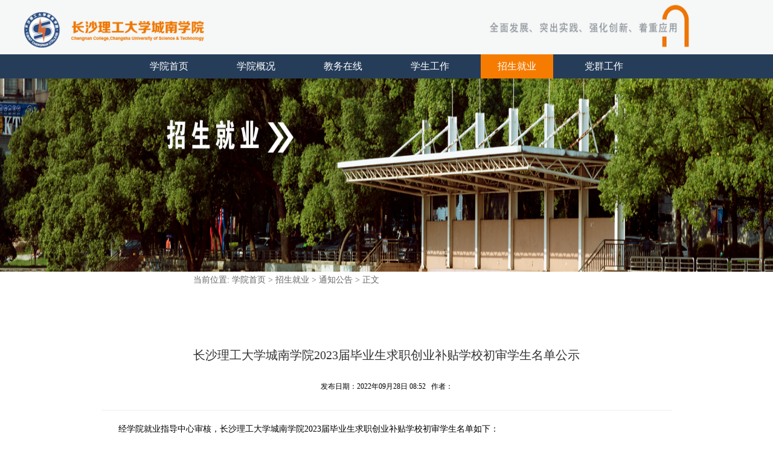

--- FILE ---
content_type: text/html
request_url: https://www.csust.edu.cn/cnxy/info/1031/18565.htm
body_size: 3704
content:
<!DOCTYPE html>
<html>

    <head>
        <meta charset="utf-8" />
        <title>长沙理工大学城南学院2023届毕业生求职创业补贴学校初审学生名单公示-长沙理工大学城南学院</title><META Name="keywords" Content="城南学院,通知公告,长沙,理工大学,理工大,理工,工大,大学城南,大学城,大学,城南,学院,2023,20,23,毕业生,毕业,求职,创业,补贴,学校,初审,学生名单,学生,名单,公示" />
<META Name="description" Content="经学院就业指导中心审核，长沙理工大学城南学院2023届毕业生求职创业补贴学校初审学生名单如下：详情请见附件。如有异议可以反馈至2教318" />

        <meta http-equiv="Content-Type" content="text/html; charset=UTF-8" />
        <meta http-equiv="Cache-Control" content="no-transform" />
        <meta http-equiv="X-UA-Compatible" content="IE=edge" />

        <meta name="format-detection" content="telephone=no,email=no,address=no" />
        <meta name="renderer" content="webkit" />
        <meta name="description" itemprop="description" content="长沙理工大学城南学院" />
        <meta itemprop="name" content="长沙理工大学城南学院" />
        
        <link rel="stylesheet" type="text/css" href="../../css/main.css" />
        <link rel="stylesheet" type="text/css" href="../../css/comm.css" />
        <style type="text/css">
            .row {
                margin: 0 60px;}
            
            .columnRightImg {
                width: 395px;}
            
            .IndexCol2Img {
                width: 175px;
                height: 95px;}
        </style>
    <!--Announced by Visual SiteBuilder 9-->
<link rel="stylesheet" type="text/css" href="../../_sitegray/_sitegray_d.css" />
<script language="javascript" src="../../_sitegray/_sitegray.js"></script>
<!-- CustomerNO:7765626265723230747a475452545742000200014751 -->
<link rel="stylesheet" type="text/css" href="../../nry.vsb.css" />
<script type="text/javascript" src="/system/resource/js/counter.js"></script>
<script type="text/javascript">_jsq_(1031,'/nry.jsp',18565,1369008999)</script>
</head>

    <body>
        <div class="backToTop"></div>
        <div class="head">
            <div class="headBg">
                <div class="headIcon"></div>
            </div>
            <div class="navBox">
                <div class="nav">
                    <div class="navUl">
                        <ul>


    <li class="navLi"><a href="../../index.htm">学院首页</a></li>



                            <li class="navLi secondaryNavBox">
                                <a href="../../xygk.htm">学院概况</a>
                                <ul class="secondaryNavUl">
                                    <li class="secondaryNavLi1">
                                        <a href="../../xygk/xrld.htm">现任领导
                                            <span></span>
                                        </a>
                                    </li>
                                     <li>
                                        <a href="../../xygk/lrld.htm">历任领导</a>
                                    </li>
                                    <li>
                                        <a href="../../xygk/jgsz.htm">机构设置</a>
                                    </li>
                                </ul>
                            </li> 



    <li class="navLi"><a href="../../jwzx.htm">教务在线</a></li>



    <li class="navLi"><a href="../../xsgz.htm">学生工作</a></li>



                            <li class="navLi secondaryNavBox">
                                <a class="active" href="../../zsjy.htm">招生就业</a>
                                <ul class="secondaryNavUl">

                                </ul>
                            </li>  



    <li class="navLi"><a href="../../dqgz.htm">党群工作</a></li>

</ul>
                    </div>
                </div>
            </div>
            <div class="topBigImg">
                <ul>
<li>
<img src="../../image/zhaoshengjiuye/zhaoshengjiuyehead.png" width="100%" height="320" />
</li>
                </ul>
            </div>
        </div>
        <div class="location">当前位置:  
                <a href="../../index.htm">学院首页</a>

                >
                <a href="../../zsjy.htm">招生就业</a>

                >
                <a href="../../zsjy/tzgg.htm">通知公告</a>

                >
                正文
</div>
        <div class="container ZSJYContianer XSGZContianer" style="max-width:1200px;margin:0 auto">
            <div class="detailContainer">
                <table class=" formMiddle formMiddle12" cellspacing="0" cellpadding="0">
                    <tbody>
                        <tr>
                            <td class="formMiddleLeft formMiddleLeft12"></td>
                            <td class="formMiddleCenter formMiddleCenter12 " valign="top">
                                <div class="formMiddleContent formMiddleContent12 fk-formContentOtherPadding" tabstyle="0">
                                    
<script language="javascript" src="/system/resource/js/dynclicks.js"></script><script language="javascript" src="../../_dwr/interface/NewsvoteDWR.js"></script><script language="javascript" src="../../_dwr/engine.js"></script><script language="javascript" src="/system/resource/js/news/newscontent.js"></script><link rel="stylesheet" Content-type="text/css" href="/system/resource/style/component/news/content/format2.css"><script language="javascript" src="/system/resource/js/ajax.js"></script><form name="_newscontent_fromname"><script language="javascript" src="/system/resource/js/jquery/jquery-latest.min.js"></script>
<div class="newsDetail newsDetailV2" newsid="119">
    <div class="title">长沙理工大学城南学院2023届毕业生求职创业补贴学校初审学生名单公示</div>
                                        <div class="newsInfoWrap">
          <span style="text-align: center;font-size:12px;display:block;">发布日期：2022年09月28日 08:52&nbsp&nbsp
            作者：</span> 
                                            <div class="rightInfo"></div>
                                            <div class="leftInfo"></div>
                                        </div>
                                        <div class="line1"></div>
    <div id="vsb_content_2"><div class="v_news_content">
<p>经学院就业指导中心审核，长沙理工大学城南学院2023届毕业生求职创业补贴学校初审学生名单如下：</p>
<p>详情请见附件。如有异议可以反馈至2教318.</p>
</div></div><div id="div_vote_id"></div>

<div class="shareInfo"><span class="shareTag">分享到：</span>
<div class="shareListPanel">

<div class="bdsharebuttonbox">
  <a href="#" class="bds_more" data-cmd="more"></a>
  <a href="#" class="bds_qzone" data-cmd="qzone" title="分享到QQ空间"></a>
  <a href="#" class="bds_tsina" data-cmd="tsina" title="分享到新浪微博"></a>
  <a href="#" class="bds_tqq" data-cmd="tqq" title="分享到腾讯微博"></a>
  <a href="#" class="bds_renren" data-cmd="renren" title="分享到人人网"></a>
  <a href="#" class="bds_weixin" data-cmd="weixin" title="分享到微信"></a>
</div>

<script>
  window._bd_share_config={
    "common":{
      "bdSnsKey":{},
      "bdText":"",
      "bdMini":"2",
      "bdMiniList":false,
      "bdPic":"",
      "bdStyle":"0",
      "bdSize":"24"},
      "share":{},
      "image":{
          "viewList":["qzone","tsina","tqq","renren","weixin"],
          "viewText":"分享到：",
          "viewSize":"24"
      },
      "selectShare":{
          "bdContainerClass":null,
          "bdSelectMiniList":["qzone","tsina","tqq","renren","weixin"]
        }
  };
  with(document)0[(getElementsByTagName('head')[0]||body).appendChild(createElement('script')).src='http://bdimg.share.baidu.com/static/api/js/share.js?v=89860593.js?cdnversion='+~(-new Date()/36e5)];
</script>

 </div>
</div>

                                            <p style="line-height:1.5em"><br></p>
                                        <div class="line2"></div>

    
    <p>
        <UL style="list-style-type:none; margin-bottom:20px;"> 
            <li>附件【<a href="/system/_content/download.jsp?urltype=news.DownloadAttachUrl&owner=1369008999&wbfileid=11358200" target="_blank">2023届毕业生求职创业补贴学校初审学生名单公示.xls</a>】已下载<span id="nattach11358200"><script language="javascript">getClickTimes(11358200,1369008999,"wbnewsfile","attach")</script></span>次</li>
        </UL>
    </p>

    <p>
        <p style="float:left"><spanstyle ="font-size: 14px;vertical-align: middle;">上一条：</span><a href="18690.htm" style="width:400px;vertical-align: middle;overflow: hidden;text-overflow:ellipsis;white-space: nowrap;">长沙理工大学城南学院2023届毕业生冬季视频双选会邀请函</a></p>
        <spanspanstyle ="font-size: 14px;vertical-align: middle;">下一条：</span><a href="18452.htm" style="width:400px;vertical-align: middle;overflow: hidden;text-overflow:ellipsis;white-space: nowrap;">长沙理工大学城南学院  2022年招生简章</a>
    </p>

</div>
</form>

                                </div>
                            </td>
                            <td class="formMiddleRight formMiddleRight12"></td>
                        </tr>
                    </tbody>
                </table>
            </div>
        </div>
        <div class="bottom" style="margin-top: 50px">
            <div class="bottomContent">
                <ul style="margin: 30px 0">
                    <li>
                        <a class="bottomContentATitle" href="##">相关链接</a>
                    </li>
                    <li class="bottomContentRow1">
                        <a href="http://www.moe.edu.cn/">教育部</a>
                        <a href="http://www.eol.cn/">中国教育在线</a>
                        <a href="http://www.hnedu.cn/">湖南教育网</a>
                        <a href="##">湖南教育在线</a>
                        <a href="http://news.hnjy.com.cn/">湖南教育新闻</a>
                    </li>
                    <li class="bottomContentRow2">
                        <a href="http://www.cyol.net/">中青在线</a>
                        <a href="http://www.zucc.edu.cn/">浙江大学城市学院</a>
                        <a href="http://sdw.hunnu.edu.cn/EntranceIndex.action">湖南师范大学树达学院</a>
                        <a href="http://www.hnaues.com/">湖南农业大学东方科技学院</a>
                        <a href="http://www.csust.edu.cn/">长沙理工大学</a>
                    </li>
                    <li>
                        <a class="bottomContentATitle" href="##">联系方式</a>
                    </li>
                    <li class="bottomContentRow3">
                        <a href="##">邮编: 410015</a>
                        <a href="##">电话: 0731-85110718</a>
                        <a href="##">通讯地址: 湖南省长沙市（天心区）赤岭路45号</a>
                    </li>
                    <li class="bottmContentQR">
                        <a href="##">
                            <span class="bottmContentQRImgL"></span>
                            <span class="bottmContentQRName">城南先锋</span>
                        </a>
                        <a href="##">
                            <span class="bottmContentQRImgR"></span>
                            <span class="bottmContentQRName">城南传媒</span>
                        </a>
                    </li>
<li class="bottmContentNav">
	<a href="../../index.htm">学院首页</a>
    |
                        <a href="../../xygk.htm" class="bottmContentNavLine"></a>
                        <a href="../../xygk.htm">学院概况</a>	
    |
                        <a href="../../jwzx.htm" class="bottmContentNavLine"></a>
                        <a href="../../jwzx.htm">教务在线</a>	
    |
                        <a href="../../xsgz.htm" class="bottmContentNavLine"></a>
                        <a href="../../xsgz.htm">学生工作</a>	
    |
                        <a href="../../zsjy.htm" class="bottmContentNavLine"></a>
                        <a href="../../zsjy.htm">招生就业</a>	
    |
                        <a href="../../dqgz.htm" class="bottmContentNavLine"></a>
                        <a href="../../dqgz.htm">党群工作</a>	
    
</li>
                    <li class="bottomContentRow4">
                        <a href="../../index.htm">长沙理工大学城南学院　    版权所有</a>
                    </li>
                    <li class="bottomContentRow4">
                        <a href="##">技术支持：</a>
                        <a class="bottomContentRow4Href" href="##">沃邦文化传播</a>
                        <a href="##" class="bottmContentLine"></a>
                        <a class="bottomContentRow4Href" href="http://10.255.196.2:8080/system/login.jsp">管理登录</a>
                    </li>
                </ul>
            </div>
        </div>
        <script src="../../js/jquery.min.js" type="text/javascript"></script>
        <script src="../../js/fadeSlideShow.js" type="text/javascript"></script>
        <script src="../../js/rollList.js" type="text/javascript"></script>
        <script src="../../js/main.js" type="text/javascript"></script>
    </body>

</html>


--- FILE ---
content_type: text/html;charset=UTF-8
request_url: https://www.csust.edu.cn/system/resource/code/news/click/clicktimes.jsp?wbnewsid=11358200&owner=1369008999&type=wbnewsfile&randomid=nattach
body_size: 88
content:
{"wbshowtimes":529,"randomid":"nattach","wbnewsid":11358200}

--- FILE ---
content_type: text/css
request_url: https://www.csust.edu.cn/cnxy/css/main.css
body_size: 3200
content:
a {
    text-decoration: none;
    color: #fff;
}
html, body {
	position: relative;
    width: 100%;
    min-width: 1200px;
}
.backToTop {
    position: fixed;
    width: 50px;
    height: 50px;
    right: 40px;
    bottom: 50px;
    z-index: 99999;
    transition: height ease .5s;
    -moz-transition: height ease .5s;
    -webkit-transition: height ease .5s;
    -o-transition: height ease .5s;
    background-image: url(../image/backToTop/secondStyle/05.png);
    background-size: 100% 100%;
}
.backToTop.onTop {
    height: 0;
}
.head {
	width: 100%;
	background-color: rgb(246, 247, 247);
}
.headBg {
	max-width: 1200px;
	margin: 0 auto;
	height: 90px;
	background: url(../image/index/hdbj2.png) no-repeat;
	background-size: 145% 100%;
	background-position-x: center;
	overflow: hidden;
}
.headIcon {
	height: 59px;
	width: 300px;
	margin: 20px 0 0 0;
	background: url(../image/index/headBgL.png) no-repeat;
	background-size: 100% 100%;
}
.navBox {
	position: absolute;
	top: 90px;
	z-index: 9999;
	width: 100%;
	height: 40px;
	background-color: rgb(38, 61, 89);
}
.nav {
	max-width: 1200px;
	height: 40px;
	margin: 0 auto;
	color: #fbfcfe;
}
.navUl {
	margin: 0 auto;
	height: 100%;
	text-align: center;
}
.navLi {
    position: relative;
	display: inline-block;
	width: 120px;
	vertical-align: top;
	margin: 0 10px;
	text-align: center;
	line-height: 40px;
}
.navLi a.active {
    background-color: rgb(246, 124, 1);
}
.navLi a {
    display: block;
    height: 40px;
}
.navLi a:hover {
	background-color: #f87c00;
}
.secondaryNavUl {
    display: none;
    width: 100%;
}
.secondaryNavUl span {
    position: absolute;
    display: block;
    width: 0px;
    height: 0px;
    left:55px;
    top:-10px; 
    border-width: 5px;
    border-style: solid;
    font-size: 0;    
    border-color: transparent transparent rgb(38, 61, 89) transparent;
}
.secondaryNavUl li {
    display: block;
    width: 100%;
    height: 40px;
    color: #fff;
    overflow: hidden;
}
.secondaryNavUl .secondaryNavLi1 {
    height: 50px;
}
.secondaryNavUl .secondaryNavLi1 a {
    margin-top: 10px;
}
.secondaryNavUl li a:hover {
    background-color: #f87c00;
}
.secondaryNavUl li a {
    position: relative;
    display: block;
    width: 100%;
    background-color: rgb(38, 61, 89);
}
* {
	margin: 0;
	padding: 0;
}
body {
    font-family: "微软雅黑";
}
a {
	display: block;
}
ul,
li {
	list-style: none;
}
.container {
	width: 100%;
	height: 100%;
}
.row {
	max-width: 1200px;
	height: 348px;
	margin: 0 auto;
}
.col-4 {
    float: left;
    display: inline-block;
    width: 352px;
}
.col-6 {
	float: left;
	display: inline-block;
	width: 555px;
    margin: 0 25px 0 20px;
}
.col-6>div {
    margin-right: 10px;
}
.col-8 {
    float: left;
    display: inline-block;
    width: 810px;
    margin-left: 20px;
}
.rightCol {
	margin-right: 0;
	margin: 0 20px 0 25px;
	float: right;
}
.columnHeigth {
	width: 100%;
	height: 348px;
}
.indexTopSlide {
	width: 100%;
	height: 450px;
	position: relative;
	margin-top: 24px;
}
.indexTopSlide>ul>li, .indexSwitchGroup>ul>li {
	position: absolute;
	opacity: 0;
	filter: alpha(opacity:0);
}
.indexTopSlide>ul>li:nth-child(1), .indexSwitchGroup>ul>li:nth-child(1)  {
	opacity: 1;
	filter: alpha(opacity:100);
}
.indexTopSlide>ul>li>img {
	width: 100%;
	height: 450px;
}
.indexTopSlideBtnBox {
	position: absolute;
	bottom: 10px;
	right: 40px;
}
.indexTopSlideBtnBox>a {
	float: left;
	margin-left: 10px;
	width: 15px;
	height: 15px;
	background-color: #fff;
	color: #000;
    filter: alpha(opacity=50);
    opacity: .5;
    font-size: 12px;
    font-family: 'Verdana';
    text-align: center;
    line-height: 15px;
}
.indexTopSlideBtnBox>.active {
	background: #fff;
	filter: alpha(opacity=100);
    opacity: 1;
}
.indexSwitchGroup {
	width: 555px;
	height: 362px;
	position: relative;
}
.indexSwitchGroup>ul>li>img {
	width: 540px;
	height: 320px;
	margin: 10px 6px 0 6px;
}
.column {
    width: 555px;
}
.columnRightImg {
	display: inline-block;
	width: 405px;
}
.column > a {
	display: block;
	cursor: pointer;
}
.index .columnRow {
    border-style: dotted;
    border-color: rgb(169,169,169);
    border-width: 1px;
    border-right: none;
    border-top: none;
    border-left: none;
}
.columnRow {
	height: 46px;
    vertical-align: bottom;
    display: inline-block;
    overflow: hidden;
    text-decoration: none;
    padding: 3px 5px;
    line-height: 40px;
    color: #000;
    background-color: #fff;
    border-style: dashed;
    border-color: #e5e5e5;
    border-width: 1px;
    border-right: none;
    border-top: none;
    border-left: none;
    width:100%
}
.columnHead {
    padding: 0;
	display: block;
	height: 40px;
	margin-bottom: 20px;
	cursor: pointer;
	border: none;
	background-size: 100% 100%;
}
.columnRow:hover {
	color: #ff7f00;
}
.columnRow > span {
	display: inline-block;	
	height: 23px;
	line-height: 23px;
	word-break: keep-all;
    white-space: nowrap;
    overflow: hidden;
}
.columnRowTitle {
	outline: 0;
	width: 75%;
    text-overflow: ellipsis;
    -o-text-overflow: ellipsis;
	font-size: 16px;
    margin: 10px 0px 10px 0;
}
.columnRowDate {
	float: right;
	width: 86px;
	text-align: center;
	font-size: 14px;
    margin: 10px 10px 0 0;
}
.ZSJYContianer .columnRowTitle {
    color: #000;
}
.ZSJYContianer .columnRow {
    color: rgb(102, 102, 102);
}
.ZSJYContianer .columnRow:hover {
    color: rgb(246, 124, 1);
}
.IndexCol2ImgBox {
	float: right;
	width: 165px;
    height: 263px;
}
.IndexCol2Img {
	width: 165px;
    height: 107px;
    float: right;
    margin-top: 50px;
}
.IndexCol2ImgT {
	background: url(../image/index/llxx.png) no-repeat;
	background-size: 100% 100%;
}
.IndexCol2ImgB {
	background: url(../image/index/xds.jpg) no-repeat;
	background-size: 100% 100%;
}
.indexBottomSlideHead {
    margin-top: 30px;
    max-width: 1200px;
    height: 40px;
    background-color: #f67c01;
}
.indexBottomSlideHeadTitle {
    height: 100%;
    font-size: 20px;
    color: #fff;
    margin: 0 auto;
    padding-left: 20px;
    text-align: center;
    line-height: 40px;
}
.indexBottomSlideBox {
    max-width: 1200px;
    height: 172px;
    overflow: hidden;
}
.indexBottomSlideBox>ul {
    width: 1840px;
    height: 189px;
    overflow-x: scroll;
    overflow-y: hidden;
}
.indexBottomSlideBox>ul>li {
    display: inline-block;
    width: 230px;
    height: 172px;
    margin: 0 10px;
}
.indexBottomSlideBox>ul>li>a {
    width: 230px;
    height: 172px;
    background-size: 100% 100%; 
}
.bottom {
    width: 100%;
    background-color: #0e3a59;
    overflow: hidden;
}
.bottomContent {
    margin: 0 auto;
    max-width: 1200px;
    height: 100%;
    text-align: center;
}
.bottomContent>ul>li {
    display: block;
    font-size: 14px;
}
.bottomContent>ul>li>a {
    display: inline-block;
    font-family: "宋体";
    color: rgb(169, 169, 169);
}
.bottomContent>ul>li>a.bottomContentATitle {
    font-family: '微软雅黑'; 
    font-size: 16px; 
    margin: 20px 0 10px 0; 
    color: #fff;
}
li.bottomContentRow1>a {
    margin: 0 20px;
}
li.bottomContentRow2>a {
    margin: 0 10px;
}
li.bottomContentRow3>a {
    margin: 0 30px;
}
li.bottomContentRow4 {
    margin-top: 10px;
}
li.bottomContentRow4>a {
    display: inline-block;
}
li.bottmContentQR {
    margin-top: 20px;
}
li.bottmContentQR>a {
    margin: 0 20px;
}
li.bottmContentQR>a>span {
    display: block;
}
span.bottmContentQRImgL {
    width: 76px;
    height: 76px;
    background-image: url(../image/index/chengnanxianfeng.png);
    background-size: 100% 100%;
}
span.bottmContentQRName {
    margin-top: 10px;
}
span.bottmContentQRImgR {
    width: 76px;
    height: 76px;
    background-image: url(../image/index/chengnanchuanmei.png);
    background-size: 100% 100%;
}
li.bottmContentNav {
    margin-top: 20px;
}
li.bottmContentNav>a {
    margin: 0 10px;
}
li.bottmContentNav>a.bottmContentNavLine {
    width: 1px;
    height: 16px;
    border-right: 1px solid #4d4d4d;
}
a.bottmContentLine {
    width: 1px;
    height: 16px;
    border-right: 1px solid #4d4d4d;
}
a.bottomContentRow4Href:hover {
    color: #fff;
}
.JWZXBottomRow {
    height: 320px;
}
.JWZXBottomLHead {
    width: 100%;
    height: 40px;
    color: rgb(246, 124, 1);
    font-size: 24px;
    font-weight: 700;
    line-height: 40px;
    margin: 0 0 20px 0;
}
.JWZXBottomL {
    margin-top: 40px;
}
.JWZXBottomLRow>span {
    color: rgb(0, 0, 0);
    font-family: '微软雅黑',
    font-size: 16px;
    text-align: left;
    display: block;
    height: 36px;
    line-height: 36px;
    word-break: normal;
    white-space: pre-wrap;
}
.JWZXBottomLCol {
    width: 460px;
    margin-top: 30px;
}
.JWZXBottomLCol>a {
    display: block;
    float: left;
    width: 217px;
    height: 65px;
    margin: 5px;
    line-height: 65px;
    text-align: center;
    color: #fff;
    font-size: 16px;
    background-color: rgb(246, 124, 1);;
    -moz-box-shadow: rgba(48, 119, 156, 0.635) 3px 3px 2px; /* 老的 Firefox */
    box-shadow: rgba(48, 119, 156, 0.635) 3px 3px 2px;
}
.ZSJYContainerHead {
    max-width: 1200px;
    margin: 20px auto 50px;
    height: 56px;
}
.ZSJYContainerHeadBox{
    width: 370px;
    height: 100%;
    margin: 0 auto;
}
.ZSJYContainerHeadBox>span {
    display: inline-block;
    float: left;
    width: 183px;
    height: 52px;
    border: 1px solid rgb(246, 124, 1);
    line-height: 52px;
    color: rgb(246, 124, 1);
    font-size: 24px;
    text-align: center;
}
.ZSJYContainerHeadBox>span.active {
    background-color: rgb(246, 124, 1);
    color: #fff;
}
.ZSJYRigthSpanBox {
    overflow: hidden;
    width: 177px;
    padding-left: 1px;
}
.ZSJYRigthSpanBox>p {
    display: block;
    font-size: 12px;
    color: #000;
    height: 30px;
    line-height: 30px;
    text-align: left;
    word-break: normal;
    white-space: pre-wrap;
}
.ZSJYRigthSpanInner {
    position: absolute;
    display: block;
    font-size: 20px;
    left: 20px;
    height: 36px;
    line-height: 36px;
    color: rgb(222,222,222);
}
.ZSJYRigthSpanBox>span {
    position: relative;
    display: inline-block;
    float: left;
    width: 177px;
    height: 45px;
    line-height: 45px;
    text-align: center;
    font-size: 20px;
    color: rgb(222,222,222);
    background-color: rgb(246, 124, 1);
    margin-top: 1px;
}
#ZSJYRollList .columnRow {
    border-bottom: 1px solid #000;
}
.ZSJYRow1 .columnRow span {
    margin-right: 5px;
}
.CNDJCol8 .column {
    display: inline-block;
    float: left;
    width: 510px;
    margin: -10px 0 0 50px;
}
.CNDJCol8 .column .columnRow {
    height: 46px;
    padding: 0;
}
.CNDJCol8 .column4 {
    display: inline-block;
    float: left;
    width: 249px;
    height: 269px;
    background-size: 100% 100%;
}
.CNDJBottomRCol {
    width: 352px;
}
.CNDJBottomRCol>a {
    display: inline-block;
    float: left;
    width: 154px;
    height: 45px;
    margin: 10px 10px 0 5px;
    line-height: 45px;
    text-align: center;
    color: rgb(241, 58, 58);
    font-size: 16px;
    background-color: #fff;
    border: 1px solid rgb(241, 58, 58);
}
.XSGZBottomLeftImg {
    display: block;
    margin-top: 40px;
    width: 541px;
    height: 246px;
    line-height: 246px;
    overflow: hidden;
    background-position: 50% 50%;
    background-size: 110%;
}
.XSGZBottomLeftImg>img {
    width: 551px;
    height: 246px;
    margin: 0;
    transition: margin-left ease .5s;
    -moz-transition: margin-left ease .5s;
    -webkit-transition: margin-left ease .5s;
    -o-transition: margin-left ease .5s;
}
.XSGZBottomLeftImg>img:hover {
    margin-left: -10px;
}
div.XSGZColumnHead {
    width: 100%;
    height: 45px;
    border-bottom: 1px solid #dadada;
}
div.XSGZColumnHead>div {
    display: inline-block; 
    vertical-align: bottom;   
}
.XSGZColumnHeadIcon {
    width: 5px;
    height: 16px;
    margin: 18.5px 5px;
    background: #1e50ae;
}
.XSGZColumnHeadTitle {
    height: 53px;
    line-height: 53px;
    font-size: 22px;
    font-weight: 700;
    color: rgb(246, 124, 1);;
}
.XSGZColumnHeadMore {
    display: inline-block;
    float: right;
    width: 60px;
    height: 47px;
    line-height: 47px;
    text-align: center;
    font-size: 15px;
    vertical-align: bottom; 
    font-weight: 500;
    color: rgb(102, 102, 102);;
}
a.XSGZColumnRow {
    display: block;
    height: 53px;
    line-height: 53px;
    margin: 0 20px;
}
a.XSGZColumnRow:hover {
	color: #ff7f00;
}
a.XSGZColumnRow>span {
    vertical-align: bottom;
}
.XSGZColumnRowDate {
    display: inline-block;
    color: rgb(102, 102, 102);
    font-size: 14px;
    height: 53px;
    width: 81px;
    text-align: center;
    line-height: 53px;
}
.XSGZColumnRow .XSGZColumnRowLineBox {
    position: relative;
    display: inline-block;
    width: 35px;
    height: 53px;
}
.XSGZColumnRowLine {
    position: absolute;
    width: 1px;
    left: 17px;
    height: 100%;
    background: #dadada;
}
.XSGZColumnRowCircleBig {
    position: absolute;
    width: 18px;
    height: 18px;
    left: 7.5px;
    top: 18px;
    border-radius: 50%;
    background: #f4f4f4;
    
}
.XSGZColumnRowCircle {
    position: absolute;
    width: 12px;
    height: 12px;
    left: 10.5px;
    top: 21px;
    border-radius: 50%;
    background: #bababa;
}
.XSGZColumnRowTitle {
    width: 350px;
    display: inline-block;
    color: #000;
    font-size: 16px;
    height: 53px;
    text-align: left;
    line-height: 53px;
    word-break: keep-all;
    white-space: nowrap;
    overflow: hidden;
    text-overflow: ellipsis;
    -o-text-overflow: ellipsis;
}
.XSGZContianer .col-6 {
    margin: 0;
}
.detailContainer {
    max-width: 945px;
    margin: 0 auto;
    margin-top: 100px;
}
.detailContainerHead {
    width: 100%;
    height: 40px;
}
.JGSZRow {
    display: block;
    width: 100%;
    overflow: hidden;
}
.JGSZRow1Bg {
    width: 1129px;
    height: 812px;
    margin: 0 auto;
    background-image: url(../image/gaikuang/jigoujiegoushutu.png);
    background-size: 100% 100%;
}
.JGSZBottomTableTitle {
    width: 470px;
    height: 52px;
    line-height: 52px;
    text-align: center;
    color: #fff;
    box-shadow: 6px 6px 6px rgba(48,119,156, 0.635);
    margin: 0 auto;
    background-color: rgb(48, 119, 156);
    font-size: 20px;
}
.JGSZBottomTableHead {
    display: inline-block;
    float: left;
    background: #0e3a59;
    color: #fff;
    font-size: 16px;
    height: 52px;
    line-height: 52px;
    text-align: center;
    margin: 10px 5px;
    box-shadow: 3px 3px 3px rgba(48,119,156, 0.635);
}
.JGSZBottomTableContentL {
    width: 250px;
    display: inline-block;
    float: left;
}
.JGSZBottomTableContentL div {
    width: 230px;
    height: 80px;
    font-family: SimSun;
    line-height: 80px;
    text-align: center;
    color: #fff;
    margin-bottom: 1px;
    background-color: rgb(74, 148, 189);
    transition: height ease .5s;
    -moz-transition: height ease .5s;
    -webkit-transition: height ease .5s;
    -o-transition: height ease .5s;
}
.JGSZBottomTableContentL div.JGSZActive {
    height: 120px;
    background-color: rgba(246, 124, 1, 0.83);
}

--- FILE ---
content_type: text/css
request_url: https://www.csust.edu.cn/cnxy/css/comm.css
body_size: 1290
content:
.topBigImg {
    margin-top: 40px;
    height: 300px;
}
.topBigImg>ul>li {
    display: block;
    width: 100%;
    height: 300px;
    background-position: 50% 50%;
    background-size: cover;
}
.location {
    max-width: 1220px;
    margin: 25px 60px;
    height: 20px;
    color: rgb(102, 102, 102);
    font-size: 14px;
    margin-left: 25%;
}
.location>a {
    display: inline-block;
    color: rgb(102, 102, 102);
    font-size: 14px;
}
.container .containerFormsMiddle {
    margin: 0;
    padding: 0;
    border-spacing: 0;
    width:100%;
    table-layout:fixed;
}
.container .containerFormsCenter {
    border-spacing: 0;
    overflow: hidden;
    padding: 0 0 10px 0;
    margin: 0;
    height: auto;
}
.centerTopForms {
    margin: 0;
    width: 100%;
    padding: 0;
}
.formMiddle.formMiddle12 {
    width:100%
}
.forms .form .formMiddle a {
    font-family: 微软雅黑;
}
.newsDetailV2 .title {
    font-size: 20px;
    font-weight: normal;
    font-family: 微软雅黑;
    color: #333;
    text-align: center;
}
.newsDetailV2 .newsInfoWrap {
    margin: 30px 0;
    text-align: left;
    overflow: hidden;
}
.richContent {
    color: #676767;
    line-height: 1.8;
    white-space: normal;
    word-wrap: break-word;
    word-break: normal;
    text-align: left;
}
.richContent p {
    text-align: left;
}
.newsDetailV2 .line1 {
    border: 1px solid #f0efef;
    border-bottom-color: rgb(240, 239, 239);
    border-bottom-style: solid;
    border-bottom-width: 1px;
    border-bottom: 0;
    margin: 20px 0;
}
.forms .form .formMiddle {
    color: #666666;
    font-size: 14px;
    border-spacing: 0;
}
.newsDetailV2 .newsPagenation {
    width: 48%;
    float: left;
}
.newsDetailV2 .newsPagenation .pagenationV2 {
    margin-bottom: 30px;
    overflow: hidden;
    text-overflow: ellipsis;
    white-space: nowrap;
}
.newsDetailV2 .newsPagenation .pagenationV2 a {
    color: #666666;
    display: inline-block;
}
.newsDetailV2 .pagenationV2 .pageTag {
    font-size: 13px;
    color: #666;
    margin-right: 30px;
}
.newsDetailV2 .newsGroup {
    max-width: 50%;
    font-size: 13px;
    color: #666;
    float: right;
    margin-bottom: 20px;
}
.newsDetailV2 .newsGroup .newsGroupTag {
    margin-left: 5px;
    display: inline-block;
    color: rgb(102, 102, 102);
    font-size: 14px;
}
.newsDetailV2 .shareInfo {
    max-width: 50%;
    height: 32px;
    float: right;
    clear: right;
    overflow: hidden;
}
.newsDetailV2 .shareListPanel {
    max-width: 270px;
    overflow: hidden;
}
.newsDetailV2 .shareListPanel .shareIcon {
    width: 33px;
    height: 33px;
    margin: 0 0 12px 12px;
    display: inline-block;
    background-color: #fff;
}
.shareInfo .shareIcon {
    float: left;
    height: 20px;
    line-height: 20px;
    width: 20px;
    margin: 0 2px 0 2px;
    _margin: 0 1px 0 1px;
    cursor: pointer;
}
.newsDetailV2 .shareInfo .shareTag {
    display: inline-block;
    font-size: 13px;
    color: #666;
    padding-top: 10px;
    float: left;
}
.formMiddle a {
    color: #666666;
    font-size: 14px;
    text-decoration: none;
    display: inline-block;
}
.newsDetailV2 .shareListPanel .Weixin {
    background: url(../image/v2/vbg01.png) -1302px -100px no-repeat;
}
.newsDetailV2 .shareListPanel .sina_weibo {
    background: url(../image/v2/vbg01.png) -1302px -190px no-repeat;
}
.newsDetailV2 .shareListPanel .qq_zone {
    background: url(../image/v2/vbg01.png) -1302px -235px no-repeat;
}
.newsDetailV2 .shareListPanel .douban {
    background: url(../image/v2/vbg01.png) -1302px -730px no-repeat;
}
.newsDetailV2 .shareListPanel .baidu_tieba {
    background: url(../image/v2/vbg01.png) -1302px -595px no-repeat;
}
.newsDetailV2 .middlePanel {
    margin: 27px 10px 50px;
    position: relative;
}
.newsDetailV2 .line2 {
    border: 1px dashed #f0efef;
    border-bottom-color: rgb(240, 239, 239);
    border-bottom-style: dashed;
    border-bottom-width: 1px;
    border-bottom: 0;
    margin: 20px 0;
}
.attachBox {
    margin-top: 40px;
}
.attachBox .attach-item {
    margin-right: 13px;
    margin-bottom: 11px;
    list-style: none;
}
.newsDetailV2 .attachBox .attachName {
    color: #333;
    line-height: 32px;
}
.attachBox .attach-item .fk-attach-download-table {
    table-layout: fixed;
}
.attachBox .attachName-container {
    min-width: 88px;
    text-overflow: ellipsis;
    white-space: nowrap;
    overflow: hidden;
    padding-right: 20px;
    padding-left: 10px;
}
.attachBox .attachIcon-container {
    padding-top: 2px;
    width: 20px;
}
.fileType-iconXls {
    background: url(../image/v2/attach-smallIcon.png) no-repeat;
    width: 21px;
    height: 19px;
    background-position-x: 0%;
    background-position-y: 0%;
    background-position: -11px -74px;
}
.fileType-iconRar {
    background: url(../image/v2/attach-smallIcon.png) no-repeat;
    background-position-x: 0%;
    background-position-y: 0%;
    width: 21px;
    height: 19px;
    background-position: -12px -248px;
}
.fileType-iconDoc {
    background: url(../image/v2/attach-smallIcon.png) no-repeat;
    background-position-x: 0%;
    background-position-y: 0%;
    width: 20px;
    height: 19px;
    background-position: -11px -16px;
}
.newsDetailV2 .attachBox .attachName-container a {
    font-size: 12px;
}













--- FILE ---
content_type: application/javascript
request_url: https://www.csust.edu.cn/cnxy/js/fadeSlideShow.js
body_size: 1038
content:
function fadeSlideShow(slideClass, btnClass, switchSpeed, fadeSpeed) {
	var aLi = document.querySelectorAll("."+slideClass+">ul>li");
	var iNow = 0, Next = 0;
	var timer = null;
	if (btnClass && btnClass !== "") {
		var aBtn = document.querySelectorAll("."+btnClass+">a");
		for (var i = 0; i < aBtn.length; i++) {
		    aBtn[i].index = i;
		    aBtn[i].onclick = function () {
			    for (var j = 0; j < aBtn.length; j++) {
			        aBtn[j].className = "";
			        move(aLi[j], {opacity: 0}, fadeSpeed);
			    }
				this.className = "active";
				//移入的时候让当前这个li显示
				move(aLi[this.index], {opacity: 100}, fadeSpeed);
				//因为next与this.index不是同一个东西 因此需要他们两个同步
			    Next = this.index;
			    iNow = Next;
			}
		}
	}
	 
	autoPlay();
	 
	    //自动轮播
	function autoPlay() {
	    timer = setInterval(function () {
	        if (Next == aLi.length - 1) {
	            Next = 0;
	        } else {
	            Next++;
	        }
	        toImg()
	    }, switchSpeed)
	}
	 
	//运动原理
	function toImg() {
	    move(aLi[iNow], {opacity: 0}, fadeSpeed);
	    move(aLi[Next], {opacity: 100}, fadeSpeed);
	    iNow = Next;
	    if (!btnClass) return;
	    for (var i = 0; i < aBtn.length; i++) {
	        aBtn[i].className = "";
	    }
	    aBtn[Next].className = "active";
	}
	
	// 完美运动框架
	function move(obj, json, fadeSpeed, fn) {
               if (!obj) return;
               if (obj && obj.timer) {
                    clearInterval(obj.timer);
               }
	    
	    obj.timer = setInterval(function () {
	        var bStop = true;
	        for (var attr in json) {
	            //先判断是否是透明度
	            var iCur;
	            if (attr == "opacity") {
	                iCur = parseInt(parseFloat(getComputedStyle(obj, null).getPropertyValue(attr) * 100));
	            } else {
	                iCur = parseInt(getComputedStyle(obj, null).getPropertyValue(attr));
	            }
	            //算速度
	            var step = (json[attr] - iCur) / 8;
	            step = step > 0 ? Math.ceil(step) : Math.floor(step);
	 
	            if (json[attr] != iCur) {
	                bStop = false;
	            }
	            if (attr == "opacity") {
	                obj.style.opacity = (iCur + step) / 100;
	                obj.style.filter = "alpha(opacity:" + (iCur + step) + ")"
	            } else {
	                obj.style[attr] = iCur + step + 'px';
	            }
	        }
	        if (bStop) {
	            clearInterval(obj.timer);
	            fn && fn();
	        }
	    }, fadeSpeed)
	}
}

--- FILE ---
content_type: application/javascript
request_url: https://www.csust.edu.cn/cnxy/js/rollList.js
body_size: 599
content:
function slider( el, loopClass, speed, direction, height){
    this.el = el;
    this.speed = speed || '1000'
    this.loopClass = loopClass;
    this.loopId = null;
    this.moveRange = 0;
    this.height = height;
    this.start = function(){
        this.loop();
    }
    this.end = function(){

    }
    let self = this;
    let directionTranslate = '';
    if (!direction || direction === 'up' || direction === "") directionTranslate = 'translateY(-';
    else if (direction === 'down') directionTranslate = 'translateY(';
    else if (direction === 'left') directionTranslate = 'translateX(-';
    else if (direction === 'right') directionTranslate = 'translateX(';
    let ul = this.el.querySelector(this.loopClass);
    this.loop = function(){
        if (direction === 'up' || direction === "down")  this.moveRange++;
        else if (direction === 'left' || direction === "right")  this.moveRange = this.moveRange+2;
        if( this.moveRange%this.height==0 ) {
            if (direction === 'down' || direction === "right") {
                let li =  ul.children[ul.children.length-1];
                $(li).remove();
                $(this.loopClass).children().eq(0).before(li);
                this.moveRange = 0;                
            }
            else if (!direction || direction === 'up' || direction === "" || direction === "left") {
                let li =  ul.children[0];
                $(li).remove();
                this.el.querySelector (this.loopClass).appendChild(li);
                this.moveRange = 0;
            }
            this.el.querySelector(this.loopClass).style.transform = directionTranslate + this.moveRange +'px)';
            return this.loopId = setTimeout(function(){
                self.loop();
            },this.speed);
        }
       
        this.el.querySelector(this.loopClass).style.transform = directionTranslate + this.moveRange +'px)';
        this.loopId = setTimeout(function(){
            self.loop();
        },20);
    }

    this.el.onmouseenter = function(e){
        clearInterval(self.loopId);
        event.stopPropagation();
    }
    this.el.onmouseleave = function(e){
        self.loopId = setTimeout(function(){
                self.loop();
        },self.speed);
        event.stopPropagation();
    }
}

--- FILE ---
content_type: application/javascript
request_url: https://www.csust.edu.cn/cnxy/js/main.js
body_size: 711
content:
window.onload = function(){
    var box = $(".backToTop")[0];
    if (box) {
        var timer  = null;
        box.onclick = function(){
            cancelAnimationFrame(timer);
            timer = requestAnimationFrame(function fn(){
                var oTop = document.body.scrollTop || document.documentElement.scrollTop;
                if(oTop > 0){
                    $(".navBox").css("top", oTop-50)
                    document.body.scrollTop = document.documentElement.scrollTop = oTop - 50;
                    timer = requestAnimationFrame(fn);
                }else{
                    cancelAnimationFrame(timer);
                }    
            });
        }
    }
  	$("body").on("mouseenter", ".columnRow", function(){
  		var aDate = $(this)[0].childNodes[3];
    		$(aDate).css("fontSize", "15px");
  	});
  	$("body").on("mouseleave", ".columnRow", function(){
    		var aDate = $(this)[0].childNodes[3];
    		$(aDate).css("fontSize", "14px");
  	});
  	var windowScollFn = function() {
        if (parseInt($(window).scrollTop())>90) {
            $(".navBox").css("top", $(window).scrollTop())
        } else {
            $(".navBox").css("top", "90px");
            if (parseInt($(window).scrollTop())===0) {
                $(".backToTop").addClass("onTop");
            } else {
                $(".backToTop").removeClass("onTop");
            }
        }
    };
  	$(window).scroll(windowScollFn);
	
	windowScollFn();
	$(".secondaryNavBox").mouseleave(function(e) {
        $(".secondaryNavUl").css("display", "none");
    });
	
	$(".secondaryNavLi1 a").mouseenter(function(e) {
        $(".secondaryNavUl li span").css("border-color", "transparent transparent #f87c00 transparent")
	})
	$(".secondaryNavLi1 a").mouseleave(function(e) {
        $(".secondaryNavUl li span").css("border-color", "transparent transparent rgb(38, 61, 89) transparent")
    });
};
$(document).ready(function(){
    $(".secondaryNavBox").mouseover(function(e) {
	    let self = $(e.target);
	    let ul = self.parent().children("ul")[0] || self.parent()[0];
	    $(ul).css("display",'block');
	});
    $(".secondaryNavBox").mouseleave(function(e) {
        $(".secondaryNavUl").css("display", "none");
    });
	
	$(".secondaryNavLi1 a").mouseenter(function(e) {
        $(".secondaryNavUl li span").css("border-color", "transparent transparent #f87c00 transparent")
	})
	$(".secondaryNavLi1 a").mouseleave(function(e) {
        $(".secondaryNavUl li span").css("border-color", "transparent transparent rgb(38, 61, 89) transparent")
    });
}); 